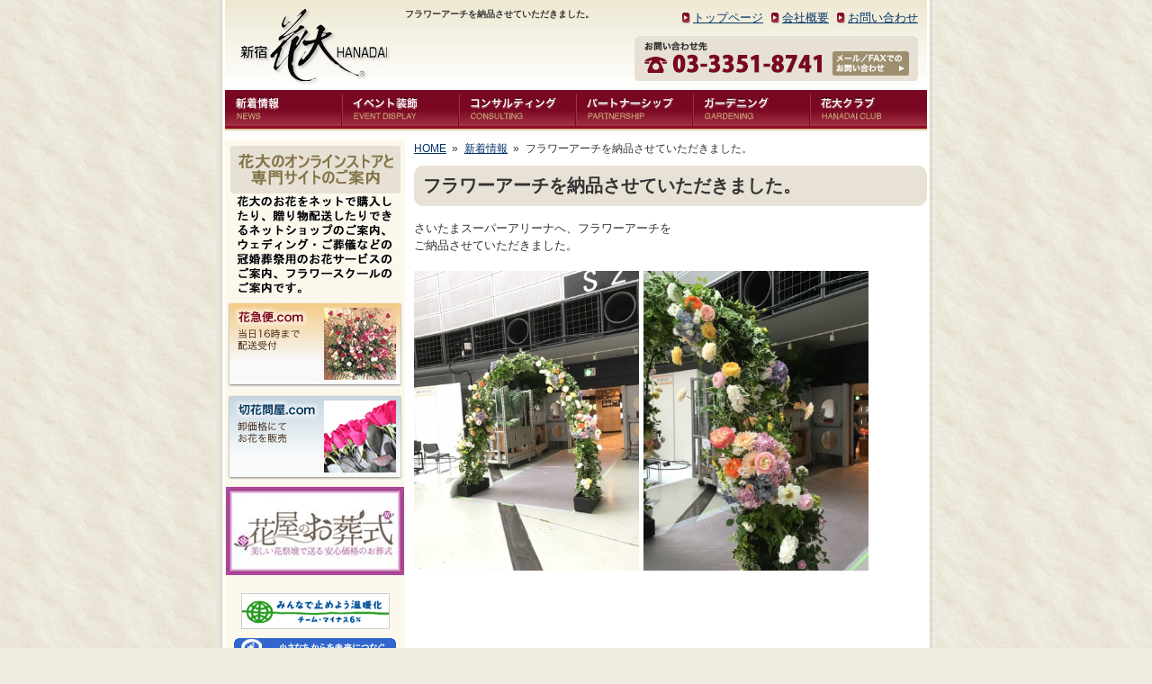

--- FILE ---
content_type: text/html
request_url: http://www.hanadai.co.jp/2016/10/post-226.html
body_size: 2994
content:
<!DOCTYPE html PUBLIC "-//W3C//DTD XHTML 1.0 Transitional//EN"
    "http://www.w3.org/TR/xhtml1/DTD/xhtml1-transitional.dtd">
<html xmlns="http://www.w3.org/1999/xhtml" xml:lang="ja" lang="ja" dir="ltr">
<head profile="http://www.w3.org/2005/11/profile">
    <meta http-equiv="Content-Type" content="text/html; charset=UTF-8" />
    <title>フラワーアーチを納品させていただきました。｜新宿花大</title>
    <meta name="description" content="フラワーアーチを納品させていただきました。について。花を利用したイベント企画や、舞台装飾用のお花に関することなら花業界のトップリーダー「新宿花大」にお任せください。" />
    <meta name="keywords" content="フラワーアーチを納品させていただきました。,花,花大" />
    <link rel="stylesheet" href="http://www.hanadai.co.jp/styles.css" type="text/css" />
    <link rel="start" href="http://www.hanadai.co.jp/" title="ホーム" />
    <link rel="alternate" type="application/atom+xml" title="Recent Entries" href="http://www.hanadai.co.jp/atom.xml" />
    <script type="text/javascript" src="/js/jquery.js"></script>
    <script type="text/javascript" src="/js/yuga.js" charset="utf-8"></script>
    
    <link rel="prev bookmark" href="http://www.hanadai.co.jp/2016/10/post-225.html" title="開局式へ壺花を納品させていただきました。" />
    <link rel="next bookmark" href="http://www.hanadai.co.jp/2017/02/ec-4-1.html" title="【ECのミカタ】ネットショップあるある 4コマ漫画に掲載！" />
    <!--
<rdf:RDF xmlns:rdf="http://www.w3.org/1999/02/22-rdf-syntax-ns#"
         xmlns:trackback="http://madskills.com/public/xml/rss/module/trackback/"
         xmlns:dc="http://purl.org/dc/elements/1.1/">
<rdf:Description
    rdf:about="http://www.hanadai.co.jp/2016/10/post-226.html"
    trackback:ping="http://www.hanadai.co.jp/mt/mt-tb.cgi/338"
    dc:title="フラワーアーチを納品させていただきました。"
    dc:identifier="http://www.hanadai.co.jp/2016/10/post-226.html"
    dc:subject=""
    dc:description="  さいたまスーパーアリーナへ、フラワーアーチを ご納品させていただきました。 ..."
    dc:creator="hanadai"
    dc:date="2016-10-30T18:31:48+09:00" />
</rdf:RDF>
-->


</head>
<body id="professional-website" class="page-archive">
<div id="container">
  <div id="container-inner">
    <div id="header">
      <h1>フラワーアーチを納品させていただきました。</h1>
      <p id="logo"><a href="http://www.hanadai.co.jp/"><img src="/img/logo.jpg" alt="新宿 花大" width="200" height="100" /></a></p>
      <ul id="headernav">
        <li><a href="http://www.hanadai.co.jp/">トップページ</a></li>
        <li><a href="http://www.hanadai.co.jp/about/">会社概要</a></li>
        <li><a href="http://www.hanadai.co.jp/contact/">お問い合わせ</a></li>
      </ul>
      <p id="hd-contact"><a href="http://www.hanadai.co.jp/contact/"><img src="/img/hn-contact.gif" alt="お問い合わせ" width="315" height="50" /></a></p>
      <ul id="header-menu">
        <li><a href="http://www.hanadai.co.jp/blog/"><img src="/img/hm_news.png" alt="新着情報" class="btn" /></a></li>
        <li><a href="http://www.hanadai.co.jp/event/"><img src="/img/hm_event.png" alt="イベント情報" class="btn" /></a></li>
        <li><a href="http://www.hanadai.co.jp/consulting/"><img src="/img/hm_consul.png" alt="コンサルティング" class="btn" /></a></li>
        <li><a href="http://www.hanadai.co.jp/partnership/"><img src="/img/hm_partner.png" alt="パートナーシップ" class="btn" /></a></li>
        <li><a href="http://www.hanadai.co.jp/garden/"><img src="/img/hm_gardening.png" alt="ガーデニング" class="btn" /></a></li>
        <li><a href="http://www.hanadai.co.jp/club/"><img src="/img/hm_club.png" alt="花大クラブ" class="btn" /></a></li>
      </ul>
    </div>
    <div id="content">
      <div id="content-inner">

        <div id="maincontents">
          <div id="maincontents-inner">
<ul id="topicPath">
	<li><a href="http://www.hanadai.co.jp/">HOME</a>
	&nbsp;&raquo;&nbsp;</li>
	<li><a href="http://www.hanadai.co.jp/blog/">新着情報</a>
	&nbsp;&raquo;&nbsp;</li>
	<li>フラワーアーチを納品させていただきました。</li>
	</ul>
	<!-- end div#topicPath -->


<div id="page-title">
  <h2>フラワーアーチを納品させていただきました。</h2>
</div>
 
<font size="2">


さいたまスーパーアリーナへ、フラワーアーチを<br>
ご納品させていただきました。<br>

<br>

<a style="float: left; padding: 0px 5px 5px 0px;" rel="nofollow" target="_blank" href="http://hanakyubin.com/pic-labo/flowerarti1.jpg">
<img src="http://hanakyubin.com/pic-labo/flowerarti1.jpg" width="250" align="baseline" border="0" hspace="0" vspace="0" /></a>

<a style="float: left; padding: 0px 5px 5px 0px;" rel="nofollow" target="_blank" href="http://hanakyubin.com/pic-labo/flowerarti2.jpg">
<img src="http://hanakyubin.com/pic-labo/flowerarti2.jpg" width="250" align="baseline" border="0" hspace="0" vspace="0" /></a>


<br style="clear: both;" />




</font>
	



</div>
                    </div>
                <div id="sidenav">
  <div id="sidenav-inner">

    <ul id="side-storemenu">
      <li><img src="/img/home-title-annnai.gif" alt="花大のオンラインストア・専門サイトのご案内" width="195" height="170" /></a></li>
      <li><a href="http://www.hanakyubin.com/" target="_blank"><img src="/img/sn-hanakyubin.jpg" 

alt="花急便.com" width="198" height="98" /></a></li>
      <li><a href="http://www.kiribanadonya.com/" target="_blank"><img src="/img/sn-kiribana.jpg" 

alt="切花問屋.com" width="198" height="98" /></a></li>
   <!--   <li><a href="http://www.e-marry.net/" target="_blank"><img src="/img/sn-wedding.jpg" alt="ウェ

ディング" width="198" height="98" /></a></li> -->
      <li><a href="http://www.hana-saidan.com/" target="_blank"><img src="/img/sougi_banner.jpg" alt="花

祭壇と葬儀" width="198" height="98" /></a></li>
  <!--     <li><a href="http://www.hanadai-school.com/" target="_blank"><img src="/img/sn-school.jpg" 

alt="新宿 花大 フラワースクール" width="198" height="98" /></a></li> -->
    </ul>
    <ul id="side-banner">
      <li><a href="http://www.team-6.jp/" target="_blank"><img src="/img/team-6.gif" alt="チーム・マ

イナス6％" width="165" height="40" /></a></li>
      <li><a href="http://www.plan-japan.org/" target="_blank"><img src="/img/bp_plan.gif" alt="プラ

ン・ジャパン" width="180" height="35" /></a></li>
    </ul>
  </div>
</div>
                </div>
            </div>
    <div id="footer">
      <ul id="footernav">
        <li><a href="http://www.hanadai.co.jp/">トップページ</a></li>
        <li><a href="http://www.hanadai.co.jp/about/">会社概要</a></li>
        <li><a href="http://www.hanadai.co.jp/blog/">新着情報</a></li>
        <li><a href="http://www.hanadai.co.jp/about/recruit.html">求人情報</a></li>
        <li><a href="http://www.hanadai.co.jp/about/privacypolicy.html">プライバシーポリシー</a></li>
        <li><a href="http://www.hanadai.co.jp/contact/">お問い合わせ</a></li>
      </ul>
      <p id="footer-copy">イベント企画・舞台装飾・商品展示はお任せください。花で彩り、華やかなシーンを演出します！</p>
      <address>
        株式会社 花大<br />
        〒160-0022 東京都新宿区新宿2-8-1新宿セブンビル103-1<br />
        TEL:03-3351-8741　FAX:03-3351-8739
      </address>
      <p id="copyright">Copyright &copy; 2002-2016 HANADAI Co, Ltd. All Rights Reserved.</p>
    </div>
  </div>
</div>
<script type="text/javascript" src="http://www.hanadai.co.jp/js/anlog.js"></script>
<script type="text/javascript">
var gaJsHost = (("https:" == document.location.protocol) ? "https://ssl." : "http://www.");
document.write(unescape("%3Cscript src='" + gaJsHost + "google-analytics.com/ga.js' type='text/javascript'%3E%3C/script%3E"));
</script>
<script type="text/javascript">
try {
var pageTracker = _gat._getTracker("UA-219270-4");
pageTracker._trackPageview();
} catch(err) {}</script>
</body>
</html>





--- FILE ---
content_type: text/css
request_url: http://www.hanadai.co.jp/styles.css
body_size: 2251
content:
/*
------------------------------
   GLOBAL RESET
------------------------------*/

body,h1,h2,h3,h4,h5,h6,p,div,ul,ol,li,dl,dt,dd,table,tr,td,form,input,textarea,option,select{
	margin:0;
	padding:0;
}


body{
	color:#333;
	font-size:81.25%;
	font-family : 'メイリオ', 'Hiragino Kaku Gothic Pro', 'Verdana', sans-serif;
	line-height:1.5;
	background: url("../img/bg_body.gif")  #efebe0;
}

a:link    { color: #036; }
a:visited { color: #90c; }
a:hover   { color: #c00; }

h1,h2,h3,h4,h5,h6{ font-size:100%; }
ul,ol,li,dl,dt,dd{ list-style:none; }
hr{ display:none; }

img,object{
	border:none;
	vertical-align:middle;
}

table{border-collapse:collapse;border-spacing:0;}

address {
	font-style: normal;
}




/*
------------------------------
   USUAL CLASS
------------------------------*/

.ac{text-align:center;}
.ar{text-align:right;}

img.fl{
	float: left;
	margin: 0 10px 10px 0;
}

img.fr{
	float: right;
	margin: 0 0 10px 10px;
}



/*
------------------------------
   LAYOUT
------------------------------*/

#container{
	margin:0 auto;
	padding: 0 10px 0 10px;
	width:780px;
	background: url("/img/bg_container.gif") center repeat-y #fff;
}

#container-inner{
	width:780px;
	text-align:left;
}

#content{height:100%;}

#content:after {  
    content: ".";  
    display: block;  
    height: 0.1px;  
    font-size: 0.1em;  
    line-height: 0;  
    clear: both;  
    visibility: hidden;  
}



/*
------------------------------
   LAYOUT
------------------------------*/

body.main-index #maincontents {
	float: left;
	width: 570px;
}

body.main-index #sidenav {
	float: right;
	width: 200px;
}

body.page-archive #maincontents {
	float: right;
	width: 570px;
}

body.page-archive #sidenav {
	float: left;
	width: 200px;
}



/*
------------------------------
   HEADER
------------------------------*/

#header {
	position: relative;
	width: 780px;
	height: 145px;
	margin: 0 0 10px 0;
	background: url("/img/bg_header.jpg") center top no-repeat #fff;	
}

#header h1 {
	position: absolute;
	top: 10px;
	left: 200px;
	width: 300px;
	font-size: 10px;
	font-weight: bold;
	line-height: 12px;
}

#header #logo {
	height: 100px;
}

ul#headernav {
	position: absolute;
	top: 10px;
	right: 10px;
}

ul#headernav li {
	display: inline;
	margin: 0 0 0 5px;
}

ul#headernav li a {
	padding: 0 0 0 12px;
	background: url("/img/hn-icon.gif") left no-repeat transparent;	
}

p#hd-contact {
	position: absolute;
	top: 40px;
	right: 10px;
}

ul#header-menu {
	height: 45px;
}

ul#header-menu li {
	float: left;
}

ul#header-menu li a {
	text-decoration: none;
}


#maincontents ul#topicPath {
	margin: 0 0 10px 0;
	padding: 0;
}

#maincontents ul#topicPath li {
	display: inline;
    margin: 0;
    padding: 0;
	font-size: 12px;
}



/*
------------------------------
   HOME
------------------------------*/

#mainvisual {
	margin: 0 0 10px 0;
}

#home-contentswrap { overflow: hidden; }

#home-news{
	position: relative;
	float: left;
	width: 280px;
	margin: 0 0 30px 0;
}

#home-news h2{
	margin: 0 0 10px 0;;
}

#home-news p#feed {
	position: absolute;
	top: 3px;
	right: 10px;
	font-size: 12px;
	line-height: 16px;
}

#home-news p#feed a {
	font-weight: bold;
	text-decoration: none;
}

#home-news p#feed img {
	margin:0 5px 0 0;
}

#home-news dl{
	margin: 0 0 10px 0;
}

#home-news dl dt{
	clear: both;
	padding: 0 5px 0 5px;
	color: #817447;
	font-weight: bold;
}

#home-news dl dt img.news-thumb{
	float: left;
	margin: 0 5px 5px 0;
}

#home-news dl dd{
	padding: 0 5px 5px 5px;
	margin: 0 0 5px 0;
	border-bottom: 1px dashed #ccc;
}

#home-consulting{
	float: right;
	width: 280px;
}

.home-services{
	clear: both;
	margin: 0 0 10px 0;
	padding: 0 0 10px 0;
	border-bottom: 1px dashed #ccc;
}

#home-consulting h2{
	margin: 0 0 10px 0;;
}

#home-consulting h3{
	margin: 0 0 5px 0;;
	color: #7a0822;
}

#home-consulting h3 a{
	color: #7a0822;
	text-decoration: none;
}

#home-service {
	clear: both;
}

#home-service ul {
	overflow: hidden;
}

#home-service ul li {
	float: left;
	margin: 0 2px 0 0;
}


/*
------------------------------
   CONTENTS
------------------------------*/

.contents{
	height: 100%;
	margin: 0 0 30px 0;
}

.contents:after {  
    content: ".";  
    display: block;  
    height: 0.1px;  
    font-size: 0.1em;  
    line-height: 0;  
    clear: both;  
    visibility: hidden;  
}


#page-title{
	margin: 0 0 15px 0;
	background: url("/img/bg_pagetitle.gif") center bottom no-repeat;	
}

#page-title h2{
	padding: 10px;
	font-size: 150%;
	line-height: 1.3;
	background: url("/img/bg_pagetitle_top.gif") center top no-repeat;	
}

body.page-archive #maincontents h3{
	clear: both;
	margin: 0 0 15px 0;
	padding: 0 5px 3px 5px;
	color: #910a2b;
	border-bottom: 1px solid #ccc;
}

body.page-archive #maincontents h4{
	clear: both;
	margin: 20px 0 15px 0;
	color: #910a2b;
}

body.page-archive #maincontents p{
	margin: 0 0 15px 0;
}

body.page-archive #maincontents strong{
	color: #910a2b;
}

body.page-archive #maincontents ul,
body.page-archive #maincontents ol {
	margin: 0 10px 15px 30px;
}

body.page-archive #maincontents ul li {
	list-style-type: disc;
}

body.page-archive #maincontents ol li {
	list-style-type: decimal;
}

body.page-archive #maincontents table {
	margin: 0 0 30px 0;
}

body.page-archive #maincontents table td {
	padding: 5px;
	vertical-align: top;
}

body.page-archive #maincontents table.contact {
	margin: 0 0 30px 0;
	border-top: 1px solid #ccc;
}

body.page-archive #maincontents table.contact th,
body.page-archive #maincontents table.contact td {
	padding: 5px;
	border-bottom: 1px solid #ccc;
}

body.page-archive #maincontents table.contact th {
	background: #e8e2d6;
}

body.page-archive #maincontents table.two-columns {
	margin: 0 0 30px 0;
}

body.page-archive #maincontents table.two-columns td {
	width: 275px;
	padding: 0 5px 10px 5px;
	vertical-align: top;
}

body.page-archive #maincontents ul#event-news {
	list-style:none;
	margin: 0 0 20px 0;
}

body.page-archive #maincontents ul#event-news li {
	list-style:none;
	margin: 0 0 5px 0;
	padding: 5px;
	border-bottom: 1px dashed #ccc;
}

body.page-archive #maincontents ul#event-news li img {
	margin: 0 5px 0 0;
}


body.page-archive #maincontents table#admission-form {
	width: 570px;
}

body.page-archive #maincontents table#admission-form th,
body.page-archive #maincontents table#admission-form td {
	padding: 5px;
	vertical-align: top;
	border-top: 1px solid #ccc;
	border-bottom: 1px solid #ccc;
}

body.page-archive #maincontents table#admission-form th {
	width: 120px;
	background: #f1f1f1;
}

body.page-archive #maincontents table#admission-form em {
	color: #c00;
	font-size: 90%;
	font-style: normal;
}


#home-news dl{
	margin: 0 0 10px 0;
}

dl#blog-news dt{
	clear: both;
	padding: 0 5px 0 5px;
	color: #817447;
	font-weight: bold;
}

dl#blog-news dt img.news-thumb{
	float: left;
	margin: 0 5px 5px 0;
}

dl#blog-news dd{
	padding: 0 5px 5px 5px;
	margin: 0 0 5px 0;
	border-bottom: 1px dashed #ccc;
}




/*
------------------------------
   SIDE NAVIGATION
------------------------------*/

#sidenav-inner{
	padding: 5px 0 10px 0;
	background: #fcf8ec;
}

ul#side-storemenu,
ul#side-banner{
	margin: 0 0 20px 0;
}

ul#side-storemenu li{
	margin: 0 0 5px 0;
	text-align: center;
}

ul#side-banner li{
	margin: 0 0 10px 0;
	text-align: center;
}

.side-contentsmenu{
	padding: 0 4px 10px 4px;
	background: url("/img/bg_side_contentsmenu.gif") center bottom no-repeat;	
}

.side-contentsmenu h3{
	margin: 0 0 5px 0;
	padding: 7px 10px 7px 10px;
	color: #675c38;
	background: #e8e2d6;
}

.side-contentsmenu ul{
	margin: 0 3px 5px 3px;
}

.side-contentsmenu ul li{
	padding: 3px 5px 3px 5px;
	border-bottom: 1px solid #ccc;
}



/*
------------------------------
   FOOTER
------------------------------*/

#footer{
	padding: 10px 0 15px 0;
	background: #E6DBBC;
}

ul#footernav{
	margin: 0 auto 15px 0;
	text-align: center;
}

ul#footernav li{
	display: inline;
	margin: 0 5px 0 5px;
}

address{
	margin: 0 0 15px 0;
	line-height: 1.3;
	text-align: center;
}

p#footer-copy {
    text-align: center;
}

p#copyright {
	font-size: 9px;
	text-align: center;
}

--- FILE ---
content_type: application/x-javascript
request_url: http://www.hanadai.co.jp/js/anlog.js
body_size: 224
content:
URL=parent.document.referrer;
if(URL==""){URL="Unknown";}
document.write("<IMG SRC=");
document.write("http://www.hanadai.co.jp./access/cgi-bin/anlog/logset.cgi");
document.write("?");
document.write("ビジネスサイトトップページ");
document.write(",");
document.write(document.location.href);
document.write(",");
document.write(URL);
document.write(">");
